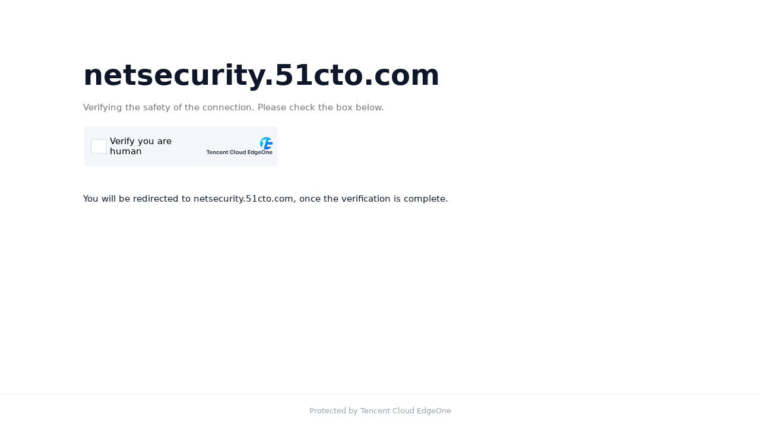

--- FILE ---
content_type: text/javascript
request_url: https://captcha.eo.qq.com/tdc.js?app_data=7419272909781184512&t=165831756&appid=2047899425
body_size: 29111
content:
window.TDC_NAME = "EjQDRdcnMWTEFEjmHhXCiUDiJYBFJNFC";window._ChggBESUgmfQJVJgZkmKnePnUJbfHTKU = function (){return new Date()};window._QiQebinEKFbjMhlUFAWYRmDGlOWQBbEi = function(a, b){return Date[a].apply(Date, b)};window.EjQDRdcnMWTEFEjmHhXCiUDiJYBFJNFC='YUEKjYihvQZcPRpp/siLnJMDvZCkjqhnRmzBSAidqgqAGrZLF3B29a3nH8pXIKr+w1vT/yrGwfYJn4xctC7bkTi2IPYUvgh+Xg10Yz5Ma2wCf7gOzSzo/F3+0G9YH1wirLpmyQC7YZzp5M7IzpD8KMY11Y1hDuotRpr5vArrPGpATEKmZ/JUUFdfjo+gzcxdYUnbGYVWSsuLLQe+JeqpZbkTSX5GBYdzytoaZ+wAs1mZkaVS1uzxeQ==';var __TENCENT_CHAOS_STACK=function(){function __TENCENT_CHAOS_VM(Q,j,E,w,U,T,B,g){var M=!w;Q=+Q,j=j||[0],w=w||[[this],[{}]],U=U||{};var I,x=[],F=null;function A(){return function(M,x,F){return new(Function.bind.apply(M,x))}.apply(null,arguments)}Function.prototype.bind||(I=[].slice,Function.prototype.bind=function(M){if("function"!=typeof this)throw new TypeError("bind101");var x=I.call(arguments,1),F=x.length,A=this,D=function(){},W=function(){return x.length=F,x.push.apply(x,arguments),A.apply(D.prototype.isPrototypeOf(this)?this:M,x)};return this.prototype&&(D.prototype=this.prototype),W.prototype=new D,W});var D=[function(){w[w.length-2]=w[w.length-2]==w.pop()},,function(){w[w.length-1]=E[w[w.length-1]]},function(){w.push(w[j[Q++]][0])},function(){w[w.length-2]=w[w.length-2]^w.pop()},function(){w[w.length-2]=w[w.length-2]>>w.pop()},function(){x.push([j[Q++],w.length,j[Q++]])},,function(){w[w.length-2]=w[w.length-2]+w.pop()},function(){var M=w[w.length-2];M[0][M[1]]=w[w.length-1]},function(){w[w.length-2]=w[w.length-2]&w.pop()},function(){var M=j[Q++];w[M]=w[M]===undefined?[]:w[M]},function(){w.push(w[w.pop()[0]][0])},function(){w[w.length-1]=j[Q++]},function(){var M=w.pop();w.push(delete M[0][M[1]])},,,,function(){w.push(typeof w.pop())},function(){w[w.length-2]=w[w.length-2]<<w.pop()},function(){w.length=j[Q++]},function(){var M=j[Q++],x=M?w.slice(-M):[];w.length-=M;M=w.pop();w.push(M[0][M[1]].apply(M[0],x))},function(){w[w.length-2]=w[w.length-2]>w.pop()},function(){var M=j[Q++],x=M?w.slice(-M):[];w.length-=M,x.unshift(null),w.push(A(w.pop(),x))},function(){w.push([j[Q++]])},function(){w[w[w.length-2][0]][0]=w[w.length-1]},function(){var M=w.pop(),x=w.pop();w.push([x[0][x[1]],M])},function(){w[w.length-2]=w[w.length-2]%w.pop()},,function(){w[w.length-1].length?w.push(w[w.length-1].shift(),!0):w.push(undefined,!1)},,function(){w.push(j[Q++])},function(){w.push(!0)},function(){w.push(undefined)},function(){var M=w.pop();w.push(M[0][M[1]])},function(){w.pop()},function(){var M,x=[];for(M in w.pop())x.push(M);w.push(x)},function(){throw w[w.length-1]},function(){w.push([w.pop(),w.pop()].reverse())},function(){return!0},function(){Q=j[Q++]},function(){w[w.length-2]=w[w.length-2]|w.pop()},,function(){var M=w.pop();w.push([w[w.pop()][0],M])},function(){F=null},,function(){w[w.length-2]=w[w.length-2]===w.pop()},function(){x.pop()},function(){var M=j[Q++],x=M?w.slice(-M):[];w.length-=M,x.unshift(null);M=w.pop();w.push(A(M[0][M[1]],x))},function(){w[w.length-1]+=String.fromCharCode(j[Q++])},function(){w.push(w[w.length-1])},,function(){w.push(!1)},function(){w[w.length-2]=w[w.length-2]>=w.pop()},,function(){w.push(null)},function(){var M=j[Q++],x=w[w.length-2-M];w[w.length-2-M]=w.pop(),w.push(x)},function(){w[w.length-2]=w[w.length-2]/w.pop()},function(){w[w.length-2]=w[w.length-2]in w.pop()},function(){w[w.length-2]=w[w.length-2]*w.pop()},function(){var M=j[Q++],x=M?w.slice(-M):[];w.length-=M,w.push(w.pop().apply(E,x))},function(){w[w.length-2]=w[w.length-2]>>>w.pop()},function(){for(var F=j[Q++],A=[],M=j[Q++],x=j[Q++],D=[],W=0;W<M;W++)A[j[Q++]]=w[j[Q++]];for(W=0;W<x;W++)D[W]=j[Q++];w.push(function I(){var M=A.slice(0);M[0]=[this],M[1]=[arguments],M[2]=[I];for(var x=0;x<D.length&&x<arguments.length;x++)0<D[x]&&(M[D[x]]=[arguments[x]]);return __TENCENT_CHAOS_VM(F,j,E,M,U,T,B,g)})},function(){var M=j[Q++];w[w.length-1]&&(Q=M)},function(){w.push([E,w.pop()])},,function(){w.push(!w.pop())},function(){return!!F},function(){w.push("")},function(){w[w.length-2]=w[w.length-2]-w.pop()}];for(0;;)try{for(var W=!1;!W;)W=D[j[Q++]]();if(0,F)throw F;return M?(w.pop(),w.slice(3+__TENCENT_CHAOS_VM.v)):w.pop()}catch(X){0;var C=x.pop();if(C===undefined)throw X;F=X,Q=C[0],w.length=C[1],C[2]&&(w[C[2]][0]=F)}}function U(M){for(var x,F,A="ABCDEFGHIJKLMNOPQRSTUVWXYZabcdefghijklmnopqrstuvwxyz0123456789+/=".split(""),D=String(M).replace(/[=]+$/,""),W=0,I=0,Q="";F=D.charAt(I++);~F&&(x=W%4?64*x+F:F,W++%4)&&(Q+=String.fromCharCode(255&x>>(-2*W&6))))F=function(M,x,F){if("function"==typeof Array.prototype.indexOf)return Array.prototype.indexOf.call(M,x,F);var A;if(null==M)throw new TypeError('"array" is null or not defined');var D=Object(M),W=D.length>>>0;if(0==W)return-1;if(W<=(F|=0))return-1;for(A=Math.max(0<=F?F:W-Math.abs(F),0);A<W;A++)if(A in D&&D[A]===x)return A;return-1}(A,F);return Q}return __TENCENT_CHAOS_VM.v=0,__TENCENT_CHAOS_VM(0,function(M){var x=M[0],F=M[1],A=[],D=U(x),W=F.shift(),I=F.shift(),Q=0;function j(){for(;Q===W;)A.push(I),Q++,W=F.shift(),I=F.shift()}for(var E=0;E<D.length;E++){var w=D.charAt(E).charCodeAt(0);j(),A.push(w),Q++}return j(),A}(["[base64]/[base64]/[base64]/[base64]/KCojAwMSRDFzMXQxcjFpMW4xZwBCPyMoAyMDAyQdPyMjKA0jGAY4ABkjIxgHRDFkKwMFAwYoKBQFCwILAxgEAwMrIic+AQEEAwNEMWIxaTFuMWQmNwMGFQIVAyMoHyMoCxgFDCc+AQIHBQMECSMjGAVEMW4rKDwUBgsCCwMLBBgEAwM/[base64]/[base64]/[base64]/[base64]/[base64]/[base64]/IwMMRDFuMXUxbTFiMWUxci4/[base64]/[base64]/[base64]/KBcjRDFTMXkxbTFiMW8xbEBEMWkxdDFlMXIxYTF0MW8xchoiEkQxczF5MW0xYjFvMWwuPyMoKhQECwILAwMDPyg+I0QxUzF5MW0xYjFvMWwCEkQxZjF1MW4xYzF0MWkxbzFuLj8oPyMYA0QxYzFvMW4xczF0MXIxdTFjMXQxbzFyKyJEMVMxeTFtMWIxbzFsAi4/[base64]/[base64]/[base64]/[base64]/[base64]/[base64]/[base64]/[base64]//AwMKAwMfCAUf/woDAx8QBR//CgMDHxgFH/[base64]/xY/[base64]/[base64]/[base64]/[base64]/[base64]/[base64]/[base64]/[base64]/[base64]/[base64]/DQAJIyMnPgAACSMjCSMjISc+AAMDBAUJIyMyHxcmKD4UGAsCCwMLBAsFCwYLBwsICwkLCgsLCwwLDQsOCw8LEAsRCxILEwsUCxULFgsXKCoUBwsCCwMLBAsFCwYYBB8AGSMjGAUfABkjIxgGGANEMXQxeTFwMWUrIhkjIwMGRDFtMW8xdTFzMWUxbTFvMXYxZS4/IwMGRDFtMW8xdTFzMWUxZDFvMXcxbi4/[base64]/IwMEHwEuQj8oECMDEAMRNUI/IygLIxgGRDF3MWkxbjFkMW8xd0BEMV8xUTFpMVExZTFiMWkxbjFFMUsxRjFiMWoxTTFoMWwxVTFGMUExVzFZMVIxbTFEMUcxbDFPMVcxUTFCMWIxRTFpGiI/[base64]/IygxIxgFRDFwMXUxczFoKxgKRDF2MWExbDF1MWUrIhUBIwMEPyg4IxgFRDFsMWUxbjFnMXQxaCsiAwQuPyMoHyMvKAsYBiAZIyMoOC8oBigUBgADBkI/KCojGAlEMXIxZTF0MXUxcjFuKyI/Iyg4IxgJRDFyMWUxdDF1MXIxbisVACMvGAcMPyMoECMDCCVDQwMFJxgDPgACAwQZIyMoPBQGCwILAwsERDFBMXIxcjFhMXlARDFpMXMxQTFyMXIxYTF5GgMDFQE/I0QxUzF5MW0xYjFvMWxARDFpMXQxZTFyMWExdDFvMXIaIkQxTzFiMWoxZTFjMXRAAwMVATo/[base64]/[base64]/[base64]/[base64]/[base64]/[base64]/[base64]/I0QxZDFvMWMxdTFtMWUxbjF0QEQxYjFvMWQxeRpEMWMxbDFpMWUxbjF0MVcxaTFkMXQxaBoiGSMjGAREMXcxaTFuMWQxbzF3QEQxaTFuMW4xZTFyMUgxZTFpMWcxaDF0GiI/[base64]/[base64]/[base64]/KBUjGAVEMWwxZTFuMWcxdDFoKyI/[base64]/[base64]/[base64]/[base64]/[base64]/IxgFRDFtMW8xejFDMWExcDF0MXUxcjFlMVMxdDFyMWUxYTFtKyI/[base64]/[base64]/IygfIyAnGAMYA0QxcjFlMXAxbDFhMWMxZStEMVIxZTFnMUUxeDFwAkQxXjFbMWExLTF6MV1EPAIoBhQECwILAxgDRDF0MW8xVTFwMXAxZTFyMUMxYTFzMWUrFQAnPgABAxUCGSMjGAQYBkQxbDFlMW4xZzF0MWgrIhkjIxgEMgwyOAE4AB8BRRkjDQA4ACk/Iyg/IxgGAwQrIgMDCBgFRDFzMXQxeTFsMWUrIjo/[base64]/KDwjRDF3MWkxbjFkMW8xd0BEMUMxUzFTGkQxczF1MXAxcDFvMXIxdDFzGiI/[base64]/[base64]/[base64]/[base64]/[base64]/[base64]/CwkGCQMIKBcUBQsCCwMYA0QxbTFhMXQxYzFoK0QxUjFlMWcxRTF4MXACRDFeMVsxYTEtMWYxMDEtMTkxXTF7MTExLDE0MX0xKDE6MVsxYTEtMWYxMDEtMTkxXTF7MTExLDE0MX0xKTF7MTcxfTEkRDwCFQE/[base64]/[base64]/[base64]/[base64]/[base64]/IygxIxgEGANEMWkxbjFkMWUxeDFPMWYrRDE/[base64]/[base64]/[base64]",[5,1518,303,445,329,334,332,443,446,305,464,798,509,513,511,553,554,559,557,693,799,466,813,1233,833,838,836,850,857,862,860,866,873,877,875,895,896,900,898,903,904,908,906,934,935,940,938,944,1122,1126,1124,1145,1146,1151,1149,1229,1157,1163,1161,1225,1182,1197,1198,1184,1223,1155,1227,1229,1234,815,1251,1374,1266,1270,1268,1296,1297,1318,1300,1309,1310,1302,1316,1352,1320,1346,1347,1322,1375,1253,1391,1482,1483,1393,1542,2085,1702,1814,1706,2082,1742,1801,1802,1744,1812,2082,1817,1704,1865,1928,1929,1867,2086,1544,2100,2914,2211,2760,2272,2276,2274,2293,2294,2668,2347,1e9,2400,1e9,2494,2498,2496,2583,2602,1e3,2666,2758,2736,2741,2739,2758,2750,1e3,2761,2213,2785,2839,2840,2787,2868,2877,2878,2870,2915,2102,2929,4091,2946,3425,3204,3214,3208,3422,3212,3422,3217,3206,3261,3266,3264,3316,3362,3367,3365,3421,3428,2948,3437,3990,3586,3591,3589,3764,3631,3636,3634,3659,3754,3764,3758,3981,3762,3981,3767,3756,3811,3816,3814,3868,3914,3919,3917,3980,3925,3977,3985,3989,3993,3439,4092,2931,4106,6614,4157,4296,4175,4180,4178,4183,4214,4218,4219,4224,4222,4294,4250,4255,4253,4290,4288,4242,4299,4159,4308,4888,4416,4421,4419,4840,4437,4442,4440,4446,4444,4817,4522,4533,4531,4553,4560,4565,4563,4577,4589,4768,4596,4621,4622,4747,4641,4686,4649,4672,4670,4701,4684,4701,4694,4697,4720,4725,4723,4817,4737,4740,4745,4817,4766,4817,4788,4794,4792,4801,4815,4817,4838,4393,4891,4310,4908,5046,4945,5027,4972,4977,4975,5044,4983,4989,4987,5020,5018,4981,5022,5044,5025,5044,5049,4910,5062,5151,5100,5105,5103,5149,5147,5077,5154,5064,5163,5457,5205,5210,5208,5382,5232,5237,5235,5285,5301,5306,5304,5324,5336,5341,5339,5359,5380,5182,5412,5417,5415,5455,5453,5389,5460,5165,5510,5514,5512,5563,5564,5741,5567,5733,5578,5582,5580,5616,5617,5621,5619,5664,5665,5669,5667,5709,5710,5718,5716,5732,5734,5569,5739,5760,5743,5755,5756,5745,6184,6563,6220,6291,6224,6512,6289,6512,6294,6222,6308,6342,6343,6348,6346,6354,6534,6553,6554,6536,6564,6186,6615,4108,6629,7002,6654,6771,6663,6763,6764,6665,6772,6656,7003,6631,7017,7058,7059,7019,7073,10020,7098,7207,7132,7137,7135,7203,7201,7124,7210,7100,7218,9054,7281,7331,7292,7302,7296,7328,7300,7328,7305,7294,7332,7283,7342,7392,7353,7363,7357,7389,7361,7389,7366,7355,7393,7344,7408,7533,7444,7449,7447,7521,7519,7436,7534,7410,7564,7691,7602,7607,7605,7679,7677,7594,7692,7566,7722,7847,7758,7763,7761,7835,7833,7750,7848,7724,7873,7923,7884,7894,7888,7920,7892,7920,7897,7886,7924,7875,7939,8061,7975,7980,7978,8049,8047,7967,8062,7941,8092,8214,8128,8133,8131,8202,8200,8120,8215,8094,8245,8367,8281,8286,8284,8355,8353,8273,8368,8247,8393,8443,8404,8414,8408,8440,8412,8440,8417,8406,8444,8395,8459,8581,8495,8500,8498,8569,8567,8487,8582,8461,8607,8657,8618,8628,8622,8654,8626,8654,8631,8620,8658,8609,8673,8800,8711,8716,8714,8788,8786,8703,8801,8675,8826,8876,8837,8847,8841,8873,8845,8873,8850,8839,8877,8828,8916,8921,8919,9046,9044,8893,9057,7220,9078,9432,9124,84941944608,9130,9135,9133,9410,9149,9225,9159,9191,9189,9256,9218,131594,9223,9256,9252,2171139,9271,2654435769,9284,9369,9297,9332,9330,9403,9362,131594,9367,9403,9399,2171139,9408,9123,9435,9080,9446,9526,9529,9448,9564,9933,9567,9928,9783,9798,9799,9804,9802,9924,9836,.75,9851,9856,9854,9865,9922,9759,9929,9569,9993,10008,10009,9995,10021,7075,10034,11194,11195,10036,11209,11569,11246,11250,11248,11276,11287,11297,11291,11480,11295,11480,11300,11289,11348,11352,11350,11478,11446,11465,11466,11448,11525,11555,11556,11527,11570,11211,11584,13613,11615,13329,11656,11661,11659,11665,11711,11714,12900,13084,12911,12923,12915,13081,12921,13081,12926,12913,13069,13074,13072,13078,13085,12902,13278,13283,13281,13326,13291,13296,13294,13303,13324,13255,13332,11617,13425,13455,13429,13467,13453,13467,13458,13427,13512,13599,13523,13557,13527,13596,13555,13596,13560,13525,13600,13514,13614,11586,13628,14210,13643,14176,13662,13674,13666,14173,13672,14173,13677,13664,13954,13979,13980,13983,14134,14138,14136,14171,14179,13645,14211,13630,14225,15123,14240,15089,14265,14277,14269,15086,14275,15086,14280,14267,14740,14743,15076,15080,15078,15084,15092,14242,15124,14227,15138,15652,15153,15618,15172,15184,15176,15615,15182,15615,15187,15174,15486,15489,15621,15155,15653,15140,15667,15724,15682,15690,15693,15684,15725,15669,15739,16696,15754,16662,15777,15789,15781,16659,15787,16659,15792,15779,16492,16517,16518,16521,16665,15756,16697,15741,16711,16985,16815,16971,16842,16848,16846,16967,16972,16817,16986,16713,17e3,18007,17019,17729,17036,17078,17040,17726,17076,17726,17081,17038,17156,17169,17160,17211,17167,17211,17172,17158,17732,17021,17743,17887,17782,17787,17785,17791,17890,17745,17947,17991,17974,17987,17992,17949,18008,17002,18022,18830,18037,18722,18056,18066,18060,18719,18064,18719,18069,18058,18291,18299,18297,18337,18411,18419,18417,18459,18531,18539,18537,18543,18635,18643,18641,18711,18702,18708,18706,18711,18725,18039,18775,18816,18817,18777,18831,18024,18845,19138,18901,19126,19009,19013,19011,19098,19117,1e3,19127,18903,19139,18847,19153,19544,19174,19384,19266,19270,19268,19355,19374,1e3,19387,19176,19500,19530,19531,19502,19545,19155,19559,19745,19574,19708,19640,19661,19659,19706,19711,19576,19746,19561,19760,20001,19860,19864,19862,19949,19968,1e3,20002,19762,20016,20177,20072,20165,20158,20161,20166,20074,20178,20018,20192,24228,20241,20784,20310,20334,20335,20355,20356,20650,20381,20407,20408,20430,20431,20436,20434,20699,20471,20475,20473,20526,20527,20532,20530,20699,20648,20699,20787,20243,20795,20936,20814,20925,20842,20847,20845,20923,20898,20912,20913,20900,20926,20816,20939,20797,20948,21548,20981,21010,21019,21023,21021,21030,21031,21051,21040,21044,21042,21051,21052,21057,21055,21546,21144,21148,21146,21254,21396,21401,21399,21440,21428,21434,21432,21437,21520,21535,21533,21546,21551,20950,21580,22216,21589,21945,21670,21693,21674,21871,21691,21871,21696,21672,21780,21785,21783,21864,21819,21823,21821,21844,21845,21850,21848,21855,21853,21864,21862,21741,21866,21871,21869,21927,21872,21927,21878,21882,21880,21900,21901,21906,21904,21926,21931,21936,21934,21940,21948,21591,21957,22207,22e3,22201,22055,22188,22186,22205,22199,22205,22208,21959,22217,21582,22389,22393,22391,22499,22636,22641,22639,22744,22814,23268,22862,22881,22882,22864,22937,22956,22957,22939,23008,23027,23028,23010,23083,23102,23103,23085,23160,23179,23180,23162,23233,23252,23253,23235,23269,22816,23293,23666,23345,23350,23348,23466,23464,23322,23550,23555,23553,23621,23581,23586,23584,23621,23619,23573,23667,23295,23691,24198,23813,23817,23815,23923,24060,24065,24063,24168,24199,23693,24229,20194,24243,24721,24260,24611,24273,24291,24277,24608,24289,24608,24294,24275,24580,24598,24596,24606,24614,24262,24675,24707,24708,24677,24722,24245,24736,26170,24763,25048,24772,24782,24776,25045,24780,25045,24785,24774,24851,25034,24866,24876,24870,25031,24874,25031,24879,24868,24964,24969,24967,25030,24999,25004,25002,25030,25035,24853,25051,24765,25060,25246,25187,25192,25190,25195,25234,25238,25236,25245,25249,25062,25256,25311,25314,25258,25422,25430,25431,25424,25440,25448,25449,25442,25482,25563,25517,25521,25519,25554,25564,25484,25595,25676,25630,25634,25632,25667,25677,25597,25688,26003,25697,25707,25701,26e3,25705,26e3,25710,25699,25739,25978,25748,25791,25752,25975,25789,25975,25794,25750,25801,25806,25804,25847,25854,25859,25857,25894,25979,25741,26004,25690,26044,26159,26055,26068,26059,26156,26066,26156,26071,26057,26160,26046,26171,24738,26185,26283,26241,26271,26266,142752934,26272,26243,26284,26187,26298,26654,26315,26440,26326,26383,26330,26437,26333,26343,26337,26378,26341,26378,26346,26335,26381,26437,26386,26328,26443,26317,26499,26638,26516,26526,26520,26613,26524,26613,26529,26518,26595,26600,26598,26612,26639,26501,26655,26300,26669,26822,26778,26808,26809,26780,26823,26671,26837,26952,26906,26938,26939,26908,26953,26839,26967,27066,26984,27019,27007,27012,27010,27016,27022,26986,27067,26969,27081,27319,27147,27164,27185,256,27188,27193,27191,27231,27275,27305,27306,27277,27320,27083,27334,27826,27390,27814,27440,27517,27518,27573,27618,27697,27698,27755,27815,27392,27827,27336,27841,27976,27897,27964,27965,27899,27977,27843,27991,28187,28047,28175,28162,28168,28166,28171,28176,28049,28188,27993,28202,28629,28225,28475,28239,28244,28242,28247,28254,28296,28258,28471,28294,28471,28299,28256,28478,28227,28569,28613,28596,28609,28614,28571,28630,28204,28644,29036,28659,29002,28672,28684,28676,28999,28682,28999,28687,28674,28795,28860,28986,28991,28989,28996,29005,28661,29037,28646,29051,29228,29066,29193,29196,29068,29229,29053,29243,29595,29356,29581,29375,29379,29377,29397,29398,29403,29401,29532,29434,29439,29437,29487,29485,29411,29582,29358,29596,29245,29610,29742,29666,29730,29731,29668,29743,29612,29757,29872,29826,29858,29859,29828,29873,29759,29887,30083,29943,30071,29964,29968,29966,29994,29995,3e4,29998,30048,30072,29945,30084,29889,30098,30292,30160,30197,30198,30201,30248,30278,30279,30250,30293,30100,30307,30876,30326,30739,30343,30355,30347,30736,30353,30736,30358,30345,30446,30450,30448,30535,30630,30676,30674,30731,30742,30328,30755,30765,30759,30771,30763,30771,30768,30757,30816,30860,30843,30856,30861,30818,30877,30309,30891,31025,30947,31013,31014,30949,31026,30893,31040,31463,31063,31309,31077,31082,31080,31085,31092,31134,31096,31305,31132,31305,31137,31094,31312,31065,31403,31447,31430,31443,31448,31405,31464,31042,31478,38719,31521,31617,31572,31609,31610,31574,31620,31523,31628,31737,31661,31729,31683,31698,31699,31710,31711,31724,31727,31731,31740,31630,31751,31805,31808,31753,31817,31876,31879,31819,31888,31916,31919,31890,31928,33576,31951,31961,31955,33572,31959,33572,31964,31953,32747,32757,32751,33494,32755,33494,32760,32749,32942,32946,32944,33124,33125,33129,33127,33305,33306,33310,33308,33490,33579,31930,33586,35028,33609,33619,33613,35024,33617,35024,33622,33611,34569,34579,34573,34946,34577,34946,34582,34571,34766,34770,34768,34942,35031,33588,35038,35442,35055,35065,35059,35438,35063,35438,35068,35057,35185,35301,35302,35434,35445,35040,35452,35751,35469,35479,35473,35747,35477,35747,35482,35471,35607,35743,35754,35454,35761,36718,35782,35792,35786,36714,35790,36714,35795,35784,36492,36531,36532,36569,36570,36615,36721,35763,36728,36791,36794,36730,36801,36900,36856,36860,36858,36899,36903,36803,36912,37268,37036,37258,37065,37070,37068,37073,37124,37161,37162,37126,37213,37218,37216,37256,37245,37250,37248,37193,37254,37193,37259,37038,37269,36914,37280,37803,37429,37434,37432,37493,37480,37406,37483,37493,37487,37795,37491,37795,37496,37485,37522,37526,37524,37568,37569,37574,37572,37794,37611,37616,37614,37794,37641,37701,37699,37755,37761,37766,37764,37771,37792,37588,37804,37282,37817,38086,37838,37848,37842,38082,37846,38082,37851,37840,38087,37819,38138,38687,38151,38161,38155,38662,38159,38662,38164,38153,38688,38140,38720,31480,38734,40835,38753,40567,38778,39034,38793,38803,38797,39031,38801,39031,38806,38795,39008,39013,39011,39021,39037,38780,39123,39182,39183,39240,39241,39306,39825,39837,39829,39856,39835,39856,39840,39827,39890,39978,39922,39927,39925,39976,39979,39892,40035,40190,40039,40302,40080,40163,40133,40141,40142,40135,40146,40154,40155,40148,40164,40082,40171,40179,40180,40173,40188,40302,40193,40037,40234,40291,40292,40236,40326,40552,40337,40376,40341,40549,40374,40549,40379,40339,40466,40538,40523,40528,40526,40536,40539,40468,40553,40328,40561,1e3,40570,38755,40584,40594,40588,40746,40592,40746,40597,40586,40602,40735,40713,40725,40723,40733,40736,40604,40791,40821,40822,40793,40836,38736,40850,41758,40876,40886,40880,41024,40884,41024,40889,40878,40897,40902,40900,41023,40904,40914,40908,40941,40912,40941,40917,40906,40936,42659511,40974,42659511,40978,40983,40981,40991,41069,41744,41082,41099,41086,41719,41097,41719,41102,41084,41155,1e8,41255,41293,41294,41324,41325,41710,41395,41472,41558,41563,41561,41571,41601,41678,41708,41718,41745,41071,41759,40852,41773,42104,41794,41919,41805,41862,41809,41916,41812,41822,41816,41857,41820,41857,41825,41814,41860,41916,41865,41807,41922,41796,41946,41956,41950,42015,41954,42015,41959,41948,42060,42090,42091,42062,42105,41775,42119,42265,42134,42230,42147,42152,42150,42226,42187,42192,42190,42226,42233,42136,42266,42121,42280,42377,42336,42365,42366,42338,42378,42282,42392,42592,42518,42578,42545,42553,42551,42557,42579,42520,42593,42394,42607,42736,42672,42722,42723,42674,42737,42609,42751,42864,42820,42850,42851,42822,42865,42753,42879,43020,42933,42941,42942,42935,42958,42979,42980,42960,43e3,43008,43009,43002,43021,42881,43035,43138,43091,43126,43127,43093,43139,43037,43153,43518,43178,43195,43198,43180,43208,43217,43220,43210,43229,43329,43240,43250,43244,43326,43248,43326,43253,43242,43332,43231,43344,43403,43353,43370,43357,43400,43368,43400,43373,43355,43406,43346,43519,43155,43533,43906,43548,43871,43571,43575,43573,43591,43592,43597,43595,43787,43777,43787,43781,43867,43785,43867,43790,43779,43846,43851,43849,43866,43874,43550,43907,43535,43921,44246,43936,44212,44215,43938,44247,43923]]),window)}();__TENCENT_CHAOS_STACK.g=function(){return __TENCENT_CHAOS_STACK.shift()[0]};

--- FILE ---
content_type: text/javascript;charset=utf-8
request_url: https://captcha.eo.qq.com/cap_union_prehandle?aid=2047899425&protocol=https&accver=1&showtype=inline&ua=TW96aWxsYS81LjAgKE1hY2ludG9zaDsgSW50ZWwgTWFjIE9TIFggMTBfMTVfNykgQXBwbGVXZWJLaXQvNTM3LjM2IChLSFRNTCwgbGlrZSBHZWNrbykgQ2hyb21lLzEzMS4wLjAuMCBTYWZhcmkvNTM3LjM2OyBDbGF1ZGVCb3QvMS4wOyArY2xhdWRlYm90QGFudGhyb3BpYy5jb20p&noheader=1&fb=1&aged=0&enableAged=0&enableDarkMode=0&size=normal&grayscale=1&dyeid=0&clientype=2&cap_cd=&uid=&lang=en&entry_url=http%3A%2F%2Fnetsecurity.51cto.com%2Fart%2F201103%2F249429.htm&elder_captcha=0&js=%2Ftcaptcha-widget-eo-frame.6dd23059.js&login_appid=&wb=1&version=1.1.0&subsid=1&callback=_aq_157718&sess=
body_size: 1202
content:
_aq_157718({"state":1,"ticket":"","capclass":"1","subcapclass":"10222","src_1":"cap_union_new_show","src_2":"template/new_placeholder.html","src_3":"template/new_slide_placeholder.html","sess":"[base64]*","randstr":"","sid":"7419272909781184512","log_js":"","extra":"{\"rainbow\":\"{\\n  \\\"samplingRate\\\":0.1,\\n  \\\"apiReportThrottle\\\":200,\\n  \\\"sourceReportThrottle\\\":300,\\n  \\\"loadReportThrottle\\\":1000,\\n  \\\"sampleAppidList\\\":[\\\"2053860784\\\",\\\"2091569087\\\"]\\n}\"}","data":{"comm_captcha_cfg":{"tdc_path":"/tdc.js?app_data=7419272909781184512&t=165831756&appid=2047899425","feedback_url":"https://h5.dcl.qq.com/pc/aisee/submit?pid=1&appid=a13p1dchvh&data=[base64]","pow_cfg":{"prefix":"66912e5e70b37444#","md5":"5ba65f8c6e032ad5bdb92ed6a8469b5d"}},"dyn_show_info":{"lang":"en","instruction":"Verify you are human","verify_trigger_cfg":{},"color_scheme":"#1a79ff","show_type":"click_verify","action_type":"click"}},"uip":"3.137.208.163"})